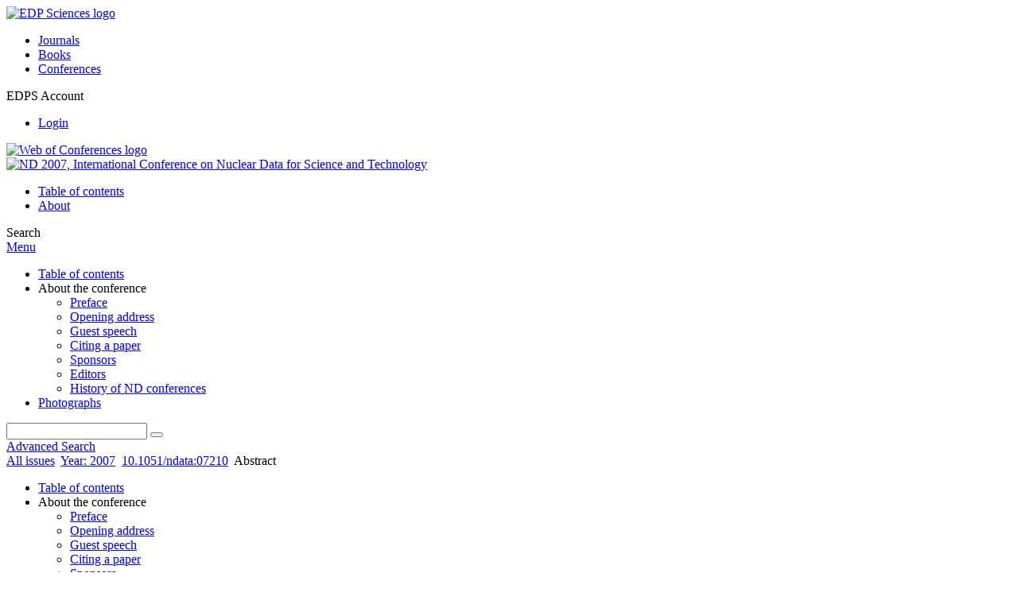

--- FILE ---
content_type: text/html; charset=utf-8
request_url: https://nd2007.edpsciences.org/articles/ndata/abs/2007/01/ndata07210/ndata07210.html
body_size: 7959
content:
<!DOCTYPE html>
<html xml:lang="en-gb" lang="en-gb" dir="ltr">
<head>
    <meta name="viewport" content="width=device-width, initial-scale=1.0, shrink-to-fit=no">
      <base href="https://nd2007.edpsciences.org/articles/ndata/abs/2007/01/ndata07210/ndata07210.html" />
  <meta http-equiv="content-type" content="text/html; charset=utf-8" />
  <meta name="keywords" content="ND 2007, International Conference, Nuclear Data, Science and Technology, proceedings, EDP Sciences" />
  <meta name="robots" content="index, follow, noarchive" />
  <meta name="description" content="Proceedings of ND 2007, International Conference on Nuclear Data for Science and Technology, " />
  <title>Validation of Np-237 cross sections by analysis of BFS critical experiments with massively neptunium-loaded cores
 | ND 2007, International Conference on Nuclear Data for Science and Technology</title>
  <link rel="stylesheet" href="/libraries/jquery/jquery.multiselect.css" type="text/css" />
  <link rel="stylesheet" href="/libraries/jquery/jquery.qtip/jquery.qtip.min.css" type="text/css" />
  <link rel="stylesheet" href="/libraries/jquery/jquery.magnific-popup.css" type="text/css" />
  <link rel="stylesheet" href="/p/jquery.php/ui/1.12.0/themes/base/jquery-ui.css" type="text/css" />
  <link rel="stylesheet" href="/templates/template1/css/com_article.css" type="text/css" />
  <link rel="stylesheet" href="/templates/template1/css/com_article_hljs_github.min.css" type="text/css" />
  <link rel="stylesheet" href="/templates/template1/css/mod_article_bookmarking.css" type="text/css" />
  <link rel="stylesheet" href="/templates/template1/css/mod_solr.css" type="text/css" />
  <script src="/p/jquery.php/jquery-3.1.0.min.js" type="text/javascript"></script>
  <script src="/plugins/system/jqueryeasy/jquerynoconflict.js" type="text/javascript"></script>
  <script src="/p/jquery.php/ui/1.12.0/jquery-ui.min.js" type="text/javascript"></script>
  <script src="/libraries/jquery/jquery.multiselect.min.js" type="text/javascript"></script>
  <script src="/libraries/jquery/jquery.qtip/jquery.qtip.min.js" type="text/javascript"></script>
  <script src="/libraries/jquery/jquery.magnific-popup.min.js" type="text/javascript"></script>
  <script src="https://nd2007.edpsciences.org/components/com_article/assets/js/highlight/highlight.min.js" type="text/javascript"></script>
  <script src="https://nd2007.edpsciences.org/components/com_article/assets/js/article.js" type="text/javascript"></script>
  <script src="https://nd2007.edpsciences.org/components/com_article/assets/js/highlight/highlight.js" type="text/javascript"></script>
  <script src="https://www.googletagmanager.com/gtag/js?id=G-S2LKMZBHJL" type="text/javascript"></script>
  <script src="/modules/mod_article_bookmarking/assets/js/bookmarking.js" type="text/javascript"></script>
  <script src="/modules/mod_solr/assets/js/mod_solr.js" type="text/javascript"></script>
  <script src="/libraries/jquery/jquery.autocomplete.js" type="text/javascript"></script>
  <script type="text/javascript">
var ARTICLE_CLICK_VIEW = "Click to view fullscreen";
var ARTICLE_CLICK_HIDE = "Click anywhere to hide the fullscreen overlay";
var ARTICLE_CLICK_MOVIE = "Click to play the movie";
var COM_ARTICLE_DISPLAY_EQUATION_AS = "Display equations as";
var COM_ARTICLE_COPY_IN_CLIPBOARD = "LaTeX copied in clipboard!";
const MATHML_DISPLAY = "disabled";
window.dataLayer = window.dataLayer || [];
function gtag() {dataLayer.push(arguments);}
gtag('js', new Date());
gtag('consent', 'default', {
  'ad_storage': 'denied',
  'ad_user_data': 'denied',
  'ad_personalization': 'denied',
  'analytics_storage': 'denied',
  'wait_for_update': 500
});
gtag('config', 'G-S2LKMZBHJL', { 
    'edpsname': 'ndata',
    'site_name': 'ND 2007, International Conference on Nuclear Data for Science and Technology',
    'plateform': 'proceedings_serie',
    'plateform_type': 'edp',
    'server_host': 'ovh-canada'
});gtag('config', 'user_properties', {
    'edpsname': 'ndata',
    'site_name': 'ND 2007, International Conference on Nuclear Data for Science and Technology',
    'plateform': 'proceedings_serie',
    'plateform_type': 'edp',
    'server_host': 'ovh-canada'
});
  </script>
  <link title="schema(PRISM)" rel="schema.prism" href="http://prismstandard.org/namespaces/1.2/basic/">
  <meta name="citation_conference" content="International Conference on Nuclear Data for Science and Technology">
  <meta name="citation_publisher" content="EDP Sciences">
  <meta name="citation_author" content="M. Ishikawa">
  <meta name="citation_author_institution" content="Japan Atomic Energy Agency (JAEA), Ibaraki 311-1393, Japan">
  <meta name="citation_author" content="T. Hazama">
  <meta name="citation_author_institution" content="Japan Atomic Energy Agency (JAEA), Ibaraki 311-1393, Japan">
  <meta name="citation_title" content="Validation of Np-237 cross sections by analysis of BFS critical experiments with massively neptunium-loaded cores">
  <meta name="citation_publication_date" content="2007">
  <meta name="citation_online_date" content="2008/06/17">
  <meta name="citation_firstpage" content="817">
  <meta name="citation_lastpage" content="820">
  <meta name="citation_doi" content="doi:10.1051/ndata:07210">
  <meta name="citation_abstract_html_url" content="http://dx.doi.org/10.1051/ndata:07210">
  <meta name="citation_pdf_url" content="http://nd2007.edpsciences.org/articles/ndata/pdf/2007/01/ndata07210.pdf">
  <meta name="citation_language" content="en">
  <meta name="prism.copyright" content="CEA">
  <meta name="prism.publicationName" content="International Conference on Nuclear Data for Science and Technology">
  <meta name="prism.coverDisplayDate" content="2007">
  <meta name="prism.section" content="Benchmarking for fission applications">
  <meta name="prism.startingPage" content="817">
  <meta name="prism.endingPage" content="820">
  <meta name="prism.doi" content="10.1051/ndata:07210">
  <meta name="prism.url" content="http://dx.doi.org/10.1051/ndata:07210">
  <meta name="citation_fulltext_world_readable" content="">

    <link href="/templates/template1/images/ndata/favicon.ico" rel="shortcut icon" type="image/vnd.microsoft.icon" />
          <link rel="preconnect" href="https://fonts.googleapis.com">
      <link rel="preconnect" href="https://fonts.gstatic.com" crossorigin>
      <link href="https://fonts.googleapis.com/css2?family=Crimson+Text&family=Open+Sans:wght@400;600&display=swap" rel="stylesheet">
        
    <link href="/templates/source/css/article.css" rel="stylesheet" type="text/css"/>
    <link href="/templates/template1/css/cookie.css" rel="stylesheet" type="text/css"/>
    <link href="/templates/template1/css/commun_v3.css" rel="stylesheet" type="text/css"/>
    <link href="/templates/template1/css/template1.css" rel="stylesheet" type="text/css"/>
    <link href="/templates/source/css/flags25.css" rel="stylesheet" type="text/css"/>    

        <link href="/templates/template1/css/ndata.css" rel="stylesheet" type="text/css"/>
        <link href="/templates/source/js/mmenu2/dist/css/jquery.mmenu.all.css" rel="stylesheet" type="text/css"/>
    <!--[if IE]>
    <link rel="stylesheet" href="/templates/template1/css/ie.css" type="text/css" />
    <script src="/templates/template1/html5-ie.js"></script>
    <![endif]-->
</head>



<body id="com_article" class="ndata  ">
    <div id="journal-webpage">
        <header>
                                                    <div class="header-edp">
        <div class="wrap ">

                        <div class="logo-edp">


                
                                              <a href="https://www.edpsciences.org" target="_blank"><img src="/templates/source/images/logos/logo_edp_105.svg" alt="EDP Sciences logo"></a>
                                                       </div>
                                <nav class="edp-nav">
                        <ul>
                                <li><a href="https://publications.edpsciences.org/">Journals</a></li>
                                <li><a href="https://www.edpsciences.org/en/books">Books</a></li>
                                <li><a href="https://www.webofconferences.org/">Conferences</a></li>
                        </ul>
                </nav>
                        


                
                
                                   <div class="reg_info account">
    <div class="btn-nav">
                    <span class="ico16 white login"></span> <span class="reg_info-user">EDPS Account</span>
                <nav class="user">
                        <ul>
                <li><a href="/component/services/">Login</a></li>
            </ul>
                    </nav>
    </div>
</div>


                                        <div class="logo-woc">
                        <a href="https://www.webofconferences.org" title="Web of Conferences - The smart approach to conference proceedings by EDP Sciences"><img src="/templates/template1/images/source/logo_congress.png" alt="Web of Conferences logo"></a>
                        </div>
                
                <div class="clear"></div>
        </div>
</div>


                                                

	    

            <div class="header-nav">

              
              <div class="wrap">
                        
                                <a href="/" class="logo" title="Journal homepage"><img src="/templates/template1/images/ndata/logo_ndata.png" alt="ND 2007, International Conference on Nuclear Data for Science and Technology"></a>
                
                <nav class="menu">
                  
<ul class="menu">
<li class="item-121"><a href="/articles/ndata/abs/2007/01/contents/contents.html" >Table of contents</a></li><li class="item-268"><a href="/about-the-conference/preface" >About</a></li></ul>

                </nav>


                            
                

<div class="custom search default">
<span class="ico ico-search" title="Display the search engine">Search</span>
</div>


                <a href="#menu-mobile" class="nav-mobile-link">Menu</a>
                
              </div>

               
            <nav id="menu-mobile">
<ul class="menu">
<li class="item-283"><a href="/articles/ndata/abs/2007/01/contents/contents.html" >Table of contents</a></li><li class="item-243 deeper parent"><span class="separator">About the conference</span>
<ul><li class="item-278"><a href="/about-the-conference/preface" >Preface</a></li><li class="item-272"><a href="/about-the-conference/opening-address" >Opening address </a></li><li class="item-274"><a href="/about-the-conference/guest-speech" >Guest speech </a></li><li class="item-188"><a href="/about-the-conference/citing-a-paper" >Citing a paper</a></li><li class="item-286"><a href="/about-the-conference/sponsors" >Sponsors</a></li><li class="item-329"><a href="/about-the-conference/editors" >Editors</a></li><li class="item-331"><a href="/about-the-conference/history-of-nd-conferences" >History of ND conferences</a></li></ul></li><li class="item-326"><a href="/photographs" >Photographs</a></li></ul>
</nav>
            </div>

            <div id="search" class="hidden">
    <div class="wrap-search">
        <form action="/component/solr/?task=quick_search" method="post">
            <div class="wrap">
                <div class="inputs">
                    <input type="text" name="q" />
                    <button type="submit" value="search">
                        <span class="ico ico-search" title="Search"></span>
                    </button>
                </div> 
                                <div class="advanced"><a href="/component/solr/">Advanced Search</a></div>
            </div>

        </form>
    </div>
</div>
<script type="text/javascript">
	jQuery(function ($) {
	    var source = function (request, callback) {
	        var term = request.term;
            $.ajax({
                url: '/index.php',
                dataType: 'json',
                method: 'GET',
                data: {
                    option: 'com_solr',
                    task: 'auto_complete',
                    query: term
                },
                success: function (data) {
                    var suggestions = [];
                    try {
                        data.suggest.default[term].suggestions.forEach(function (s) { suggestions.push(s.term)}) } catch (e) {
                    }

                    callback(suggestions);
                },
                error: function (err) {
                    callback([]);
                }
            });
        };

		$('#search').find('input[name=q]').autocomplete({
			source: source
		});
	});
</script>

                          <div class="header-cover">
                                                                    
              </div>
                    </header>

        <main class="ndata" id="main">

            <!--div class="wrap">
             <p>Message placeholder</p>
            </div-->

            
            
                                                    

            
            
            <div class="wrap" >
                              
<div class="breadcrumbs">



<a href="/component/issues/" class="pathway">All issues</a> <img src="/media/system/images/arrow.png" alt=""  /> <a href="/articles/ndata/abs/2007/01/contents/contents.html" class="pathway">Year: 2007</a> <img src="/media/system/images/arrow.png" alt=""  /> <a href="/articles/ndata/abs/2007/01/ndata07210/ndata07210.html" class="pathway">10.1051/ndata:07210</a> <img src="/media/system/images/arrow.png" alt=""  /> <span>Abstract</span></div>

              
                                                    <div id="content" class="id-101  full">
                    <div>
                                           
                        <nav class="nav-article nav-buttons">
                          
<ul class="menu">
<li class="item-283"><a href="/articles/ndata/abs/2007/01/contents/contents.html" >Table of contents</a></li><li class="item-243 deeper parent"><span class="separator">About the conference</span>
<ul><li class="item-278"><a href="/about-the-conference/preface" >Preface</a></li><li class="item-272"><a href="/about-the-conference/opening-address" >Opening address </a></li><li class="item-274"><a href="/about-the-conference/guest-speech" >Guest speech </a></li><li class="item-188"><a href="/about-the-conference/citing-a-paper" >Citing a paper</a></li><li class="item-286"><a href="/about-the-conference/sponsors" >Sponsors</a></li><li class="item-329"><a href="/about-the-conference/editors" >Editors</a></li><li class="item-331"><a href="/about-the-conference/history-of-nd-conferences" >History of ND conferences</a></li></ul></li><li class="item-326"><a href="/photographs" >Photographs</a></li></ul>

                        </nav>
                                            
                      
<div id="system-message-container">
</div>
                      

                      
                                              <div class="flexme flexme-article">
                        <div class="article-content">
                                <div>
    
<div class="special_article gold">Open Access</div>











</div>

 
    <div class="summary " >
	<table>
		
	
		<tr>
		<th valign="top">
							Issue
					</th>
		<td width="10"></td>
		<td>
							<div>
											ND 2007
									</div>
										<div>2007				</div>
				
									</td>
	<tr><td colspan="3" ></td></tr>
	<tr><td colspan="3" class="sep_issue"></td></tr>
	</tr>
	
						<tr>
				<th>
					Article Number
					</th>
				<td></td>
				<td>215</td>
			</tr>
							<tr>
				<th>
					Number of page(s)
					</th>
				<td></td>
				<td>4</td>
			</tr>
				
			<tr>
			<th>Section</th>
			<td></td>
			<td>Benchmarking for fission applications</td>
		</tr>
		
			<tr>
			<th>DOI</th>
			<td></td>
			<td>
				<a href="https://doi.org/10.1051/ndata:07210">
					https://doi.org/10.1051/ndata:07210
				</a>
			</td>
		</tr>
		
			<tr>
			<th>Published online</th>
			<td></td>
			<td>
				17 June 2008
			</td>
		</tr>
		
		</table>
</div>



<div id="article">
    
           <!--idline-->International Conference on Nuclear Data for Science and Technology 2007<BR>DOI: 10.1051/ndata:07210<BR><!--Title--><H2>Validation of Np-237 cross sections by analysis of BFS critical experiments with massively neptunium-loaded cores</H2><B>M. Ishikawa and T. Hazama </B><BR><BR>Japan Atomic Energy Agency (JAEA), Ibaraki 311-1393, Japan<BR><P></P><A HREF="mailto:ishikawa.makoto@jaea.go.jp">ishikawa.makoto@jaea.go.jp</A><BR><A HREF="mailto:hazama.taira@jaea.go.jp">hazama.taira@jaea.go.jp</A><BR><!--dateonline--><br>Published online: 21 May 2008<br><P ALIGN="LEFT"><STRONG> Abstract </STRONG><BR>Three series of BFS critical experiments loaded approximately with 10 kg of <sup>237</sup>Np-dioxide were analyzed to verify the performance of major libraries with the <sup>237</sup>Np nuclear data. The latest JENDL-3.3, ENDF/B-VII.0 and JEFF-3.1 showed satisfactory results from the <sup>237</sup>Np data viewpoint; however some other major data such as <sup>239</sup>Pu &nu; and fission, <sup>238</sup>U &micro; and/or the sodium inelastic scattering cross sections of some libraries may need re-evaluation. Further, the effect of integral experimental information to obtain better predictions of reactor core parameters was demonstrated by the cross section adjustment method.</P><BR><BR><B>&copy;&nbsp;</B><I>CEA&nbsp;2008</I>
</div>



                


                                                    </div>
                        <nav class="article">
                           
  <div class="module_title">
    <a href="/">Homepage</a>
</div>
<div class="nav-section"><div class="title_toc"><a href="/articles/ndata/abs/2007/01/contents/contents.html">Table of Contents</a></div><div class="module_nav"><a href="/articles/ndata/abs/2007/01/ndata07285/ndata07285.html" class="back"><span></span>Previous article</a><a href="/articles/ndata/abs/2007/01/ndata07465/ndata07465.html" class="forth">Next article<span></span></a><div class="clear"></div></div></div> 

    <div class="nav-section files"> <h2>Article contents</h2><div class="article_doc"><ul><li><a href="/articles/ndata/abs/2007/01/ndata07210/ndata07210.html" title="Abstract" class="current">Abstract</a></li><li><a href="/articles/ndata/pdf/2007/01/ndata07210.pdf" title="PDF (883.8 KB)">PDF (883.8 KB)</a></li></ul>
    </div>

</div>





<div class="nav-section servs"><h2>Services</h2><ul><li><strong>Articles citing this article</strong><br /><div style="margin-left:8px"><a href="https://nd2007.edpsciences.org/component/citedby/?task=crossref&amp;doi=10.1051/ndata:07210">CrossRef (2)</a></div></li><li><strong>Same authors</strong><br /><div style="margin-left:8px">- <a href="https://nd2007.edpsciences.org/component/solr/?task=authors&amp;tool=google&amp;dkey=10.1051/ndata:07210" target="_blank">Google Scholar</a></div><div style="margin-left:8px">- <a href="https://nd2007.edpsciences.org/component/solr/?task=authors&amp;dkey=10.1051/ndata:07210" target="_blank">EDP Sciences database</a></div></li><div class="separator"></div><li><a href="https://nd2007.edpsciences.org/component/recommend/?type=article&amp;dkey=10.1051/ndata:07210">Recommend this article</a></li><li><a href="https://nd2007.edpsciences.org/component/kindle/?dkey=10.1051/ndata:07210" title="Send this article to my Kindle">Send to my Kindle</a></li><li><a href="https://nd2007.edpsciences.org/component/makeref/?task=show&amp;type=html&amp;doi=10.1051/ndata:07210">Download citation</a></li></ul>
</div>
 


 
  <div class="nav-section related">
  <h2>Related Articles</h2>
  <script type="text/javascript">
    jQuery(function ($) {
      $(document).ready(function() {
        $('.nav-toggle').click(function() {
          var collapse_content_selector = $(this).attr('href');
          var toggle_switch = $(this);
          $(collapse_content_selector).toggle(function() {
            if ($(this).css('display') == 'none') {
              toggle_switch.html('More');
            } else {
              toggle_switch.html('Less');
            }
          });
        });
      });
    });
  </script>
            <div class="articles">
                      <a href="https://www.epj-conferences.org/articles/epjconf/abs/2013/03/epjconf_wond2013_05002/epjconf_wond2013_05002.html" class="title">Reanalysis of the Gas-cooled fast reactor experiments at the zero power facility Proteus – Spectral indices</a>
            <br />
    
          EPJ Web of Conferences 42, 05002 (2013)<br />
        <div class="separator"></div>
                            <a href="http://nd2007.edpsciences.org/articles/ndata/abs/2007/01/ndata07231/ndata07231.html" class="title">Benchmark of evaluated nuclear data libraries using post-irradiation experimental data on fuel composition changes of the fast reactor JOYO</a>
            <br />
    
          ND2007, 807-810 (2007)<br />
        <div class="separator"></div>
                            <a href="https://nd2007.edpsciences.org/articles/ndata/abs/2007/01/ndata07476/ndata07476.html" class="title">The JEFF evaluated nuclear data project</a>
            <br />
    
          ND2007, 721-726 (2007)<br />
        <div class="separator"></div>
                </div>
      <div id="searchmlt" class="articles" style="display:none">
      <div class="separator"></div>
                      <a href="https://www.epj-conferences.org/articles/epjconf/abs/2016/06/epjconf_wonder2016_11003/epjconf_wonder2016_11003.html" class="title">Impact of nuclear data on sodium-cooled fast reactor calculations</a>
            <br />
    
          EPJ Web of Conferences 111, 11003 (2016)<br />
        <div class="separator"></div>
                            <a href="https://www.epj-conferences.org/articles/epjconf/abs/2017/15/epjconf-nd2016_06019/epjconf-nd2016_06019.html" class="title">Comparative study on neutron data in integral experiments of MYRRHA mockup critical cores in the VENUS-F reactor</a>
            <br />
    
          EPJ Web of Conferences 146, 06019 (2017)<br />
        <div class="separator"></div>
          </div>
        </ul>
  <button href="#searchmlt" class="nav-toggle">More</button>
</div>

 
  <div class="nav-section bookmark">
	<h2>Bookmarking</h2>
	<ul>
		<li>
			<a href="https://www.facebook.com/share.php?u=https://doi.org/10.1051/ndata:07210" onclick="return fbs_click('https://doi.org/10.1051/ndata:07210', 'Validation of Np-237 cross sections by analysis of BFS critical experiments with massively neptunium-loaded cores
');" title="Share on Facebook" target="_blank" onclick="_gaq.push(['_trackPageview', '/bookmarking/Facebook/Validation of Np-237 cross sections by analysis of BFS critical experiments with massively neptunium-loaded cores
']);">
				<span class="ico ico-s ico-facebook"></span> 
			</a>
		</li>
		<li>
			<a title="Share on Twitter" href="https://twitter.com/intent/tweet?text=Validation of Np-237 cross sections by analysis of BFS critical experiments with massively neptunium-loaded cores
.%20https://doi.org/10.1051/ndata:07210" class="twitter-share-button" data-count="none" target="_blank" onclick="_gaq.push(['_trackPageview', '/bookmarking/Twitter/Validation of Np-237 cross sections by analysis of BFS critical experiments with massively neptunium-loaded cores
']);">
				<span class="ico ico-s ico-twitter"></span>
			</a>
		</li>
		<li>
			<a title="Share on LinkedIn" href="https://www.linkedin.com/shareArticle?mini=true&url=https://doi.org/10.1051/ndata:07210" onclick="_gaq.push(['_trackPageview', '/bookmarking/LinkedIn/Validation of Np-237 cross sections by analysis of BFS critical experiments with massively neptunium-loaded cores
']);">
				<span class="ico ico-s ico-linkedin"></span>
			</a>
		</li>
		<li>
			<a title="Share on Sina Weibo" href="https://service.weibo.com/share/share.php?title=Validation of Np-237 cross sections by analysis of BFS critical experiments with massively neptunium-loaded cores
&url=https://doi.org/10.1051/ndata:07210" target="_blank" onclick="_gaq.push(['_trackPageview', '/bookmarking/Weibo/Validation of Np-237 cross sections by analysis of BFS critical experiments with massively neptunium-loaded cores
']);">
				<span class="ico ico-s ico-sinaweibo"></span>
			</a>
		</li>
		<li>
			<a title="Add this article to your Mendeley library" href="https://www.mendeley.com/import/?doi=10.1051/ndata:07210" onclick="_gaq.push(['_trackPageview', '/bookmarking/Mendeley/Validation of Np-237 cross sections by analysis of BFS critical experiments with massively neptunium-loaded cores
']);">
				<span class="ico ico-s ico-mendeley"></span>
				<svg class="share-icon-svg" viewBox="0 0 32 32" xmlns="https://www.w3.org/2000/svg">
					<title>Mendeley</title>
					<path class="share-icon-svg-mendeley" d="M0 0h32v32H0z"/>
					<path class="share-icon-svg" d="M25.9 19.14a2.85 2.85 0 0 1 .1.86 2.64 2.64 0 0 1-.2.8 1.82 1.82 0 0 1-.42.67 2.1 2.1 0 0 1-.64.42 1.65 1.65 0 0 1-1.65-.2 2 2 0 0 1-.88-1.53 2.57 2.57 0 0 1 0-.6 3.24 3.24 0 0 1 .15-.57 3.17 3.17 0 0 0 .14-.37 1.42 1.42 0 0 0 .07-.4 1.58 1.58 0 0 0-.1-.7 1.52 1.52 0 0 0-.4-.53 1.67 1.67 0 0 0-.36-.28 2.94 2.94 0 0 0-.4-.2 3.58 3.58 0 0 0-2.44 0l-.34.18a1.65 1.65 0 0 0-.3.2 1.42 1.42 0 0 0-.47.68 1.6 1.6 0 0 0 0 .83 1.22 1.22 0 0 0 .16.44 2.18 2.18 0 0 1 .2 1.47 2.07 2.07 0 0 1-.77 1.25 1.62 1.62 0 0 1-.56.3 2.48 2.48 0 0 1-.62.13h-.48a1.54 1.54 0 0 1-.48-.12 2.2 2.2 0 0 1-.84-.64 2.17 2.17 0 0 1-.42-1 1.7 1.7 0 0 1 0-.7 2.58 2.58 0 0 1 .22-.66 1.8 1.8 0 0 0 .18-.56 1.56 1.56 0 0 0 0-.6 1.15 1.15 0 0 0-.15-.37 1.68 1.68 0 0 0-.32-.33 2.4 2.4 0 0 0-.42-.3 1.8 1.8 0 0 0-.46-.2 3.8 3.8 0 0 0-1.28-.18 3.3 3.3 0 0 0-1.26.32.84.84 0 0 0-.22.12l-.24.16a1.54 1.54 0 0 0-.53.73 1.6 1.6 0 0 0 0 .93 1.47 1.47 0 0 0 .06.23 1.84 1.84 0 0 0 .1.24 2.33 2.33 0 0 1 .17.9 2.55 2.55 0 0 1-.2.94 1.94 1.94 0 0 1-.74.85 1.7 1.7 0 0 1-1 .26 1.57 1.57 0 0 1-.7-.2 2.45 2.45 0 0 1-.6-.48 1.6 1.6 0 0 1-.33-.56 2.94 2.94 0 0 1-.23-.62 3 3 0 0 1 0-.55 2.06 2.06 0 0 1 .1-.54 1.2 1.2 0 0 1 .12-.35 1.37 1.37 0 0 1 .22-.28l.3-.28a2 2 0 0 1 .36-.22 1.82 1.82 0 0 1 .4-.15 1.4 1.4 0 0 1 .44 0 1.27 1.27 0 0 0 .35 0 1.17 1.17 0 0 0 .32-.1.94.94 0 0 0 .38-.28 1.06 1.06 0 0 0 .2-.4 1.3 1.3 0 0 0 .14-.42 3.4 3.4 0 0 0 0-.44v-.24q0-.37-.06-.73t-.1-.7a.12.12 0 0 0 0-.08.12.12 0 0 1 0-.08 2.6 2.6 0 0 1-.18-.9 4.14 4.14 0 0 1 0-.63 4.26 4.26 0 0 1 .1-.63 3.45 3.45 0 0 1 .8-1.35 2.83 2.83 0 0 1 1.3-.74 2.57 2.57 0 0 1 1.7.12 2.9 2.9 0 0 1 1.35 1.15l.12.18.14.18.33.3.32.34a1 1 0 0 0 .27.22 1.2 1.2 0 0 0 .33.13 1.17 1.17 0 0 0 .5 0 1.15 1.15 0 0 0 .46-.22l.23-.2.2-.23.27-.3.26-.3v-.14a3.08 3.08 0 0 1 .88-.92 2.7 2.7 0 0 1 3.2.13A2.93 2.93 0 0 1 23 12.63a4.53 4.53 0 0 1 0 .9 3.67 3.67 0 0 1-.17.86 1.9 1.9 0 0 0-.06.28v.28a5.7 5.7 0 0 0-.08.66 5.8 5.8 0 0 0 0 .66 1.65 1.65 0 0 0 0 .24v.24a1.3 1.3 0 0 0 .33.66 1.13 1.13 0 0 0 .63.3h.38a1.88 1.88 0 0 1 1.07.27 1.66 1.66 0 0 1 .8 1.17zM16 17.68a1.73 1.73 0 0 0 1.44-.68 2.25 2.25 0 0 0 .56-1.43 2.18 2.18 0 0 0-.6-1.5 1.83 1.83 0 0 0-1.4-.63 1.8 1.8 0 0 0-1.4.63 2.16 2.16 0 0 0-.56 1.5A2.3 2.3 0 0 0 14.6 17a1.7 1.7 0 0 0 1.4.68z"/>
				</svg>
			</a>
		</li>
	</ul>
</div>


                        </nav>
                        </div>
                                          
                    



                                                            <div class="clear"></div>
                  </div>
                    
               
                </div>

                                     

                

                                  
        </main>

        <footer>
                  <div class="footer-journal">
            <div class="wrap">
              <div class="footer-infos">
              <h3>ND 2007, International Conference on Nuclear Data for Science and Technology</h3>
              

<p>
ISBN - Volume 1: 978-2-7598-0090-2<br>
ISBN - Volume 2: 978-2-7598-0091-9<br>
Published by: <a href="http://www.edpsciences.org" target="_blank">EDP Sciences</a> 
</p>
</div>
              <div class="footer-social"></div>
            </div>
          </div>
          <div>
            
          </div>
          <div class="footer-edp">
            <div class="wrap">
                              <a href="https://www.edpsciences.org/" target="_blank" title="EDP Sciences website"><img src="/templates/source/images/logos/logo_edp_fff.svg" alt="EDP Sciences"></a>
                                            
<ul class="menu">
<li class="item-171"><a href="/mentions-legales" >Mentions légales</a></li><li class="item-190"><a href="https://www.edpsciences.org/en/contact-us/contact-form?subject=International%20Conference%20on%20Nuclear%20Data%20for%20Science%20and%20Technology&amp;contactid=5" >Contacts</a></li><li class="item-332"><a href="https://www.edpsciences.org/en/privacy-policy" target="_blank" >Privacy policy</a></li></ul>

                          </div>
          </div>
                        <div class="footer-ptf">
               <div class="wrap">
                <div class="position-footer-ptf"></div>
                <div class="link-vfp"><a href="https://www.vision4press.org" target="_blank">A Vision4Press website</a></div>
               </div>
               </div>
                </footer>
    </div>
    <script src="/templates/source/js/mmenu2/dist/js/jquery.mmenu.all.min.js"></script>
    <script src="/templates/template1/js/script.js"></script>
    
<span class="translations" data-name="separator_and" data-value="and"></span>
<span class="translations" data-name="select_all" data-value="Select all"></span>
<span class="translations" data-name="unselect_all" data-value="Unselect all"></span>
<span class="translations" data-name="show_short_summary" data-value="Show short summary"></span>
<span class="translations" data-name="hide_short_summary" data-value="Hide short summary"></span>
<span class="translations" data-name="cookie_text" data-value="By using this website, you agree that EDP Sciences may store web audience measurement cookies and, on some pages, cookies from social networks. <a href='/component/cookie_policy/'>More information and setup</a>"></span>
<span class="translations" data-name="cookie_accept_title" data-value="Click to accept all cookies and close this notification"></span>
<span class="translations" data-name="cookie_refuse_title" data-value="Click to refuse optionnal cookies and close this notification"></span>
<span class="translations" data-name="cookie_accept_text" data-value="Yes"></span>
<span class="translations" data-name="cookie_refuse_text" data-value="No"></span>
<span class="translations" data-name="loading" data-value="Loading author..."></span>
<span class="translations" data-name="view_fullscreen" data-value="Click to view fullscreen"></span>
<span class="translations" data-name="hide_fullscreen" data-value="Click anywhere to hide the fullscreen overlay"></span>
<span class="translations" data-name="play_movie" data-value="Click to play the movie"></span>
<span class="translations" data-name="cookie_is_mobile" data-value=""></span>
<span class="translations" data-name="add_to_cart" data-value="Add to cart"></span>
<span class="translations" data-name="remove_from_cart" data-value="Remove from cart"></span>
<span class="translations" data-name="loading_cart" data-value="Loading..."></span>
<span class="translations" data-name="empty_cart" data-value="Your cart is empty"></span>
<span class="translations" data-name="terms_agreeement" data-value="You must agree the Purchase Agreement Terms and Conditions."></span>
<span class="translations" data-name="makeref_url" data-value="/component/makeref/?task=show&amp;type=html&amp;doi="></span>
<span class="translations" data-name="set_cart_article_status_url" data-value="/component/services/?task=set_cart_article_status"></span>
<span class="translations" data-name="get_shopping_cart_url" data-value="/component/services/?task=get_shopping_cart_list"></span>
<span class="translations" data-name="clear_shopping_cart_url" data-value="/component/services/?task=clear_shopping_cart"></span>
<span class="translations" data-name="get_billing_url" data-value="/component/services/?label=ppv&amp;task=get_billing"></span>
<span class="translations" data-name="authors_url" data-value="/component/article/?task=get_authors"></span>



  <span id="google_analytics" data-domain="nd2007.edpsciences.org" class="hidden"></span>
<div id="wait" style="display:none"></div>


	<script src="/templates/source/js/cookie.js"></script>

<script src="/templates/source/js/common.js"></script>

</body>
</html>
